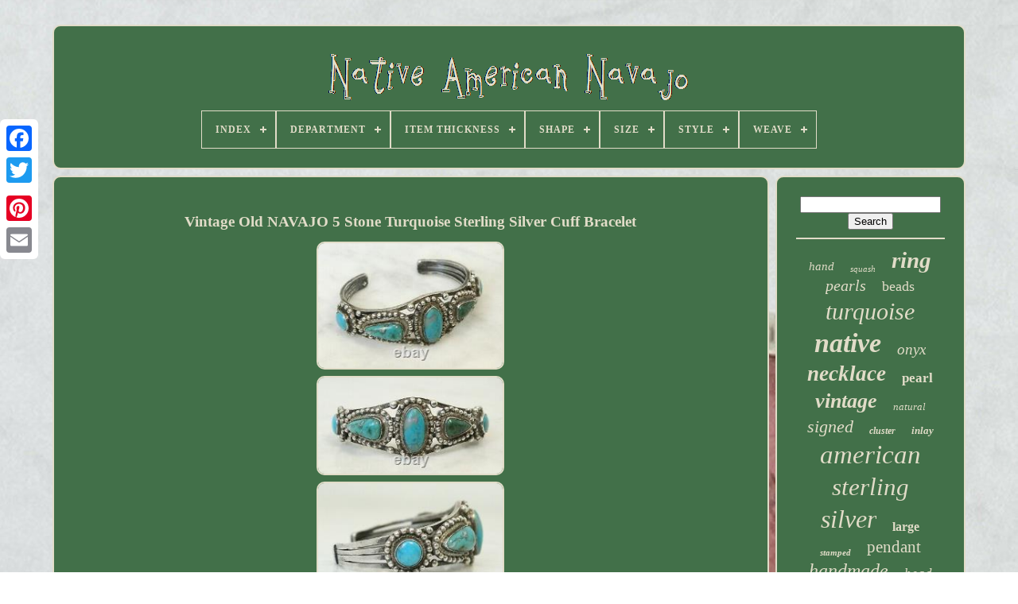

--- FILE ---
content_type: text/html
request_url: https://nativeamericannavajo.com/en/vintage_old_navajo_5_stone_turquoise_sterling_silver_cuff_bracelet.htm
body_size: 4319
content:
  <!doctype	html> 


<html>
   

	 	
	  
<head>    
	

		 <title>	 Vintage Old Navajo 5 Stone Turquoise Sterling Silver Cuff Bracelet

	</title> 
  
	  <link   href='https://nativeamericannavajo.com/favicon.png' type='image/png'   rel='icon'>   
	 <meta	http-equiv='content-type'  content='text/html; charset=UTF-8'>
 	  
		 	<meta name='viewport'  content='width=device-width, initial-scale=1'>
    
	
	
 
 <link  href='https://nativeamericannavajo.com/lodiqupox.css'  rel='stylesheet' type='text/css'>	

 

		
<link   rel='stylesheet'   href='https://nativeamericannavajo.com/xuqijema.css'  type='text/css'>
 	 

	
		 

<!--************************************************************************************************************************************************************************************-->
<script type='text/javascript'	src='https://code.jquery.com/jquery-latest.min.js'>

	</script>
  
 
	

<!--************************************************************************************************************************************************************************************-->
<script type='text/javascript'  src='https://nativeamericannavajo.com/fofyreg.js'>
 </script> 
	 
	 
 <script type='text/javascript' src='https://nativeamericannavajo.com/qotaj.js'></script> 
	
<script type='text/javascript' async src='https://nativeamericannavajo.com/vovasol.js'>
  	
</script>  	  

	

 	 <script   type='text/javascript' src='https://nativeamericannavajo.com/qegeli.js'   async> </script>
	
	


<script  type='text/javascript'>

	var a2a_config = a2a_config || {};a2a_config.no_3p = 1;
</script>

	
	 <script type='text/javascript'>
	 
 

	window.onload = function ()
	{
		sysam('gygiwojo', 'Search', 'https://nativeamericannavajo.com/en/search.php');
		deja("kuga.php","vgua", "Vintage Old Navajo 5 Stone Turquoise Sterling Silver Cuff Bracelet");
		
		
	}
	  
</script>	
 


</head>   
  	
 

<!--************************************************************************************************************************************************************************************-->
<body data-id='143550068436'>



	 

<div  class='a2a_kit a2a_kit_size_32 a2a_floating_style a2a_vertical_style' style='left:0px; top:150px;'>
	
		
<a class='a2a_button_facebook'>    </a>


		
		
	<a class='a2a_button_twitter'></a>
	
		
	<a  class='a2a_button_google_plus'>

</a>	 
		 	
					<a   class='a2a_button_pinterest'>
  </a> 
		<a	class='a2a_button_email'>	
</a>	 	

	 		</div>
    

	
 	
<!--************************************************************************************************************************************************************************************-->
<div   id='cehogul'>

   	 
		

  <div  id='voko'>	 	   
			
	  		<a	href='https://nativeamericannavajo.com/en/'> 
 
<img src='https://nativeamericannavajo.com/en/native_american_navajo.gif'	alt='Native American Navajo'>	 </a>



 	

			
<div id='hunyqyq' class='align-center'>
<ul>
<li class='has-sub'><a href='https://nativeamericannavajo.com/en/'><span>Index</span></a>
<ul>
	<li><a href='https://nativeamericannavajo.com/en/all_items_native_american_navajo.htm'><span>All items</span></a></li>
	<li><a href='https://nativeamericannavajo.com/en/recent_items_native_american_navajo.htm'><span>Recent items</span></a></li>
	<li><a href='https://nativeamericannavajo.com/en/popular_items_native_american_navajo.htm'><span>Popular items</span></a></li>
	<li><a href='https://nativeamericannavajo.com/en/recent_videos_native_american_navajo.htm'><span>Recent videos</span></a></li>
</ul>
</li>

<li class='has-sub'><a href='https://nativeamericannavajo.com/en/department/'><span>Department</span></a>
<ul>
	<li><a href='https://nativeamericannavajo.com/en/department/jewelry.htm'><span>Jewelry (3)</span></a></li>
	<li><a href='https://nativeamericannavajo.com/en/department/kids_teens_adults.htm'><span>Kids, Teens, Adults (4)</span></a></li>
	<li><a href='https://nativeamericannavajo.com/en/department/men.htm'><span>Men (88)</span></a></li>
	<li><a href='https://nativeamericannavajo.com/en/department/men_women.htm'><span>Men / Women (143)</span></a></li>
	<li><a href='https://nativeamericannavajo.com/en/department/teens_women.htm'><span>Teens, Women (2)</span></a></li>
	<li><a href='https://nativeamericannavajo.com/en/department/unisex.htm'><span>Unisex (24)</span></a></li>
	<li><a href='https://nativeamericannavajo.com/en/department/unisex_adult.htm'><span>Unisex Adult (99)</span></a></li>
	<li><a href='https://nativeamericannavajo.com/en/department/unisex_adults.htm'><span>Unisex Adults (363)</span></a></li>
	<li><a href='https://nativeamericannavajo.com/en/department/women.htm'><span>Women (538)</span></a></li>
	<li><a href='https://nativeamericannavajo.com/en/recent_items_native_american_navajo.htm'>Other (1649)</a></li>
</ul>
</li>

<li class='has-sub'><a href='https://nativeamericannavajo.com/en/item_thickness/'><span>Item Thickness</span></a>
<ul>
	<li><a href='https://nativeamericannavajo.com/en/item_thickness/0_35.htm'><span>0.35 (3)</span></a></li>
	<li><a href='https://nativeamericannavajo.com/en/item_thickness/0_5_in.htm'><span>0.5 In (2)</span></a></li>
	<li><a href='https://nativeamericannavajo.com/en/recent_items_native_american_navajo.htm'>Other (2908)</a></li>
</ul>
</li>

<li class='has-sub'><a href='https://nativeamericannavajo.com/en/shape/'><span>Shape</span></a>
<ul>
	<li><a href='https://nativeamericannavajo.com/en/shape/asymmetrical.htm'><span>Asymmetrical (10)</span></a></li>
	<li><a href='https://nativeamericannavajo.com/en/shape/cross.htm'><span>Cross (2)</span></a></li>
	<li><a href='https://nativeamericannavajo.com/en/shape/cuff.htm'><span>Cuff (8)</span></a></li>
	<li><a href='https://nativeamericannavajo.com/en/shape/eagle.htm'><span>Eagle (2)</span></a></li>
	<li><a href='https://nativeamericannavajo.com/en/shape/flower.htm'><span>Flower (8)</span></a></li>
	<li><a href='https://nativeamericannavajo.com/en/shape/heart.htm'><span>Heart (5)</span></a></li>
	<li><a href='https://nativeamericannavajo.com/en/shape/leaf.htm'><span>Leaf (26)</span></a></li>
	<li><a href='https://nativeamericannavajo.com/en/shape/oval.htm'><span>Oval (92)</span></a></li>
	<li><a href='https://nativeamericannavajo.com/en/shape/rectangle.htm'><span>Rectangle (33)</span></a></li>
	<li><a href='https://nativeamericannavajo.com/en/shape/round.htm'><span>Round (64)</span></a></li>
	<li><a href='https://nativeamericannavajo.com/en/shape/square.htm'><span>Square (7)</span></a></li>
	<li><a href='https://nativeamericannavajo.com/en/shape/teardrop.htm'><span>Teardrop (16)</span></a></li>
	<li><a href='https://nativeamericannavajo.com/en/shape/triangle.htm'><span>Triangle (4)</span></a></li>
	<li><a href='https://nativeamericannavajo.com/en/recent_items_native_american_navajo.htm'>Other (2636)</a></li>
</ul>
</li>

<li class='has-sub'><a href='https://nativeamericannavajo.com/en/size/'><span>Size</span></a>
<ul>
	<li><a href='https://nativeamericannavajo.com/en/size/6_5.htm'><span>6.5 (2)</span></a></li>
	<li><a href='https://nativeamericannavajo.com/en/size/8_75.htm'><span>8.75 (2)</span></a></li>
	<li><a href='https://nativeamericannavajo.com/en/size/large.htm'><span>Large (3)</span></a></li>
	<li><a href='https://nativeamericannavajo.com/en/size/medium.htm'><span>Medium (2)</span></a></li>
	<li><a href='https://nativeamericannavajo.com/en/size/read_description.htm'><span>Read Description (3)</span></a></li>
	<li><a href='https://nativeamericannavajo.com/en/recent_items_native_american_navajo.htm'>Other (2901)</a></li>
</ul>
</li>

<li class='has-sub'><a href='https://nativeamericannavajo.com/en/style/'><span>Style</span></a>
<ul>
	<li><a href='https://nativeamericannavajo.com/en/style/band.htm'><span>Band (127)</span></a></li>
	<li><a href='https://nativeamericannavajo.com/en/style/bangle.htm'><span>Bangle (16)</span></a></li>
	<li><a href='https://nativeamericannavajo.com/en/style/bangle_cuff.htm'><span>Bangle, Cuff (24)</span></a></li>
	<li><a href='https://nativeamericannavajo.com/en/style/beaded.htm'><span>Beaded (269)</span></a></li>
	<li><a href='https://nativeamericannavajo.com/en/style/beaded_pendant.htm'><span>Beaded, Pendant (16)</span></a></li>
	<li><a href='https://nativeamericannavajo.com/en/style/boho_chic.htm'><span>Boho Chic (13)</span></a></li>
	<li><a href='https://nativeamericannavajo.com/en/style/chain.htm'><span>Chain (22)</span></a></li>
	<li><a href='https://nativeamericannavajo.com/en/style/cluster.htm'><span>Cluster (16)</span></a></li>
	<li><a href='https://nativeamericannavajo.com/en/style/cocktail.htm'><span>Cocktail (54)</span></a></li>
	<li><a href='https://nativeamericannavajo.com/en/style/cuff.htm'><span>Cuff (530)</span></a></li>
	<li><a href='https://nativeamericannavajo.com/en/style/dangle_drop.htm'><span>Dangle / Drop (48)</span></a></li>
	<li><a href='https://nativeamericannavajo.com/en/style/everyday.htm'><span>Everyday (26)</span></a></li>
	<li><a href='https://nativeamericannavajo.com/en/style/full_finger.htm'><span>Full Finger (34)</span></a></li>
	<li><a href='https://nativeamericannavajo.com/en/style/navajo_pendant.htm'><span>Navajo Pendant (22)</span></a></li>
	<li><a href='https://nativeamericannavajo.com/en/style/necklace.htm'><span>Necklace (14)</span></a></li>
	<li><a href='https://nativeamericannavajo.com/en/style/pendant.htm'><span>Pendant (202)</span></a></li>
	<li><a href='https://nativeamericannavajo.com/en/style/split_shank.htm'><span>Split Shank (28)</span></a></li>
	<li><a href='https://nativeamericannavajo.com/en/style/statement.htm'><span>Statement (26)</span></a></li>
	<li><a href='https://nativeamericannavajo.com/en/style/sterling_silver.htm'><span>Sterling Silver (18)</span></a></li>
	<li><a href='https://nativeamericannavajo.com/en/style/stud.htm'><span>Stud (19)</span></a></li>
	<li><a href='https://nativeamericannavajo.com/en/recent_items_native_american_navajo.htm'>Other (1389)</a></li>
</ul>
</li>

<li class='has-sub'><a href='https://nativeamericannavajo.com/en/weave/'><span>Weave</span></a>
<ul>
	<li><a href='https://nativeamericannavajo.com/en/weave/flat_woven.htm'><span>Flat-woven (2)</span></a></li>
	<li><a href='https://nativeamericannavajo.com/en/weave/hand_woven.htm'><span>Hand-woven (7)</span></a></li>
	<li><a href='https://nativeamericannavajo.com/en/recent_items_native_american_navajo.htm'>Other (2904)</a></li>
</ul>
</li>

</ul>
</div>

		
	
</div>   


		<div	id='cuwoha'>
 
				
<!--************************************************************************************************************************************************************************************-->
<div  id='kakucuqaq'>


 
						 <div id='kyjefyjo'>
  	  
	</div>



				 <h1 class="[base64]">Vintage Old NAVAJO 5 Stone Turquoise Sterling Silver Cuff Bracelet </h1>	 
 <br/> 
  <img class="wh4i6" src="https://nativeamericannavajo.com/en/img/Vintage_Old_NAVAJO_5_Stone_Turquoise_Sterling_Silver_Cuff_Bracelet_01_vy.jpg" title="Vintage Old NAVAJO 5 Stone Turquoise Sterling Silver Cuff Bracelet" alt="Vintage Old NAVAJO 5 Stone Turquoise Sterling Silver Cuff Bracelet"/><br/>		<img class="wh4i6" src="https://nativeamericannavajo.com/en/img/Vintage_Old_NAVAJO_5_Stone_Turquoise_Sterling_Silver_Cuff_Bracelet_02_ce.jpg" title="Vintage Old NAVAJO 5 Stone Turquoise Sterling Silver Cuff Bracelet" alt="Vintage Old NAVAJO 5 Stone Turquoise Sterling Silver Cuff Bracelet"/> 
 	 
<br/> 

 <img class="wh4i6" src="https://nativeamericannavajo.com/en/img/Vintage_Old_NAVAJO_5_Stone_Turquoise_Sterling_Silver_Cuff_Bracelet_03_shs.jpg" title="Vintage Old NAVAJO 5 Stone Turquoise Sterling Silver Cuff Bracelet" alt="Vintage Old NAVAJO 5 Stone Turquoise Sterling Silver Cuff Bracelet"/> <br/>

 <img class="wh4i6" src="https://nativeamericannavajo.com/en/img/Vintage_Old_NAVAJO_5_Stone_Turquoise_Sterling_Silver_Cuff_Bracelet_04_luq.jpg" title="Vintage Old NAVAJO 5 Stone Turquoise Sterling Silver Cuff Bracelet" alt="Vintage Old NAVAJO 5 Stone Turquoise Sterling Silver Cuff Bracelet"/>  			<br/> <img class="wh4i6" src="https://nativeamericannavajo.com/en/img/Vintage_Old_NAVAJO_5_Stone_Turquoise_Sterling_Silver_Cuff_Bracelet_05_jz.jpg" title="Vintage Old NAVAJO 5 Stone Turquoise Sterling Silver Cuff Bracelet" alt="Vintage Old NAVAJO 5 Stone Turquoise Sterling Silver Cuff Bracelet"/>	<br/>  <img class="wh4i6" src="https://nativeamericannavajo.com/en/img/Vintage_Old_NAVAJO_5_Stone_Turquoise_Sterling_Silver_Cuff_Bracelet_06_sd.jpg" title="Vintage Old NAVAJO 5 Stone Turquoise Sterling Silver Cuff Bracelet" alt="Vintage Old NAVAJO 5 Stone Turquoise Sterling Silver Cuff Bracelet"/>

		<br/>
  <img class="wh4i6" src="https://nativeamericannavajo.com/en/img/Vintage_Old_NAVAJO_5_Stone_Turquoise_Sterling_Silver_Cuff_Bracelet_07_tuvt.jpg" title="Vintage Old NAVAJO 5 Stone Turquoise Sterling Silver Cuff Bracelet" alt="Vintage Old NAVAJO 5 Stone Turquoise Sterling Silver Cuff Bracelet"/>

 
 <br/>  <img class="wh4i6" src="https://nativeamericannavajo.com/en/img/Vintage_Old_NAVAJO_5_Stone_Turquoise_Sterling_Silver_Cuff_Bracelet_08_oni.jpg" title="Vintage Old NAVAJO 5 Stone Turquoise Sterling Silver Cuff Bracelet" alt="Vintage Old NAVAJO 5 Stone Turquoise Sterling Silver Cuff Bracelet"/>	
 <br/>
  	<img class="wh4i6" src="https://nativeamericannavajo.com/en/img/Vintage_Old_NAVAJO_5_Stone_Turquoise_Sterling_Silver_Cuff_Bracelet_09_rlu.jpg" title="Vintage Old NAVAJO 5 Stone Turquoise Sterling Silver Cuff Bracelet" alt="Vintage Old NAVAJO 5 Stone Turquoise Sterling Silver Cuff Bracelet"/>
	<br/><img class="wh4i6" src="https://nativeamericannavajo.com/en/img/Vintage_Old_NAVAJO_5_Stone_Turquoise_Sterling_Silver_Cuff_Bracelet_10_ov.jpg" title="Vintage Old NAVAJO 5 Stone Turquoise Sterling Silver Cuff Bracelet" alt="Vintage Old NAVAJO 5 Stone Turquoise Sterling Silver Cuff Bracelet"/> <br/>
	 		 	<img class="wh4i6" src="https://nativeamericannavajo.com/en/img/Vintage_Old_NAVAJO_5_Stone_Turquoise_Sterling_Silver_Cuff_Bracelet_11_exh.jpg" title="Vintage Old NAVAJO 5 Stone Turquoise Sterling Silver Cuff Bracelet" alt="Vintage Old NAVAJO 5 Stone Turquoise Sterling Silver Cuff Bracelet"/>

<br/>	 
<br/>	   <img class="wh4i6" src="https://nativeamericannavajo.com/en/sacomuh.gif" title="Vintage Old NAVAJO 5 Stone Turquoise Sterling Silver Cuff Bracelet" alt="Vintage Old NAVAJO 5 Stone Turquoise Sterling Silver Cuff Bracelet"/> 
    <img class="wh4i6" src="https://nativeamericannavajo.com/en/raju.gif" title="Vintage Old NAVAJO 5 Stone Turquoise Sterling Silver Cuff Bracelet" alt="Vintage Old NAVAJO 5 Stone Turquoise Sterling Silver Cuff Bracelet"/>
<br/>Vintage Old NAVAJO 5 Stone Turquoise Silver Cuff Bracelet. Width of the band: 1.	<p> 	 The item "Vintage Old NAVAJO 5 Stone Turquoise Sterling Silver Cuff Bracelet" is in sale since Saturday, March 7, 2020. This item is in the category "Jewelry & Watches\Ethnic, Regional & Tribal\Native American\Bracelets". The seller is "bambu" and is located in Ridgewood, New Jersey. This item can be shipped worldwide.
 
</p> 
 

<p>
 
<ol>
<li>Jewelry Type: Bracelets</li>
<li>Main Stone: Turquoise</li>
<li>Tribal Affiliation: Navajo</li>
<li>Metal: Sterling Silver</li>
<li>Featured Refinements: Vintage Navajo Jewelry</li>
<li>Material: Stone</li>
<li>lot: No</li>
</ol>

</p>  

<br/>
 <img class="wh4i6" src="https://nativeamericannavajo.com/en/sacomuh.gif" title="Vintage Old NAVAJO 5 Stone Turquoise Sterling Silver Cuff Bracelet" alt="Vintage Old NAVAJO 5 Stone Turquoise Sterling Silver Cuff Bracelet"/> 
    <img class="wh4i6" src="https://nativeamericannavajo.com/en/raju.gif" title="Vintage Old NAVAJO 5 Stone Turquoise Sterling Silver Cuff Bracelet" alt="Vintage Old NAVAJO 5 Stone Turquoise Sterling Silver Cuff Bracelet"/><br/>
				
				  <script  type='text/javascript'>

					qiwoqezi();
				 	
  </script>		   
			
				
 
		 
<div class='a2a_kit a2a_kit_size_32 a2a_default_style'  style='margin:10px auto;width:200px;'>   
						
 	 <a class='a2a_button_facebook'>		
 

</a>	  
							 
<a class='a2a_button_twitter'>
  </a>
					<a class='a2a_button_google_plus'> </a>

  
					
<!--************************************************************************************************************************************************************************************
a
************************************************************************************************************************************************************************************-->
<a	class='a2a_button_pinterest'>
  </a> 
 	
					<a   class='a2a_button_email'> </a> 
				 
 </div>  	 
					
				
			

  	</div> 	
 
 
			    	<div id='joqynemyxu'>	  	 	

				
				
<div id='gygiwojo'>
  	 
					
 
<hr> 	
				

 </div>
	



				

<div id='vexo'>

 
	
 
	</div>	
	
				
				
		<div id='wusug'>  


 
					<a style="font-family:Arial Black;font-size:15px;font-weight:normal;font-style:italic;text-decoration:none" href="https://nativeamericannavajo.com/en/t/hand.htm">hand</a><a style="font-family:Braggadocio;font-size:11px;font-weight:normal;font-style:oblique;text-decoration:none" href="https://nativeamericannavajo.com/en/t/squash.htm">squash</a><a style="font-family:Ner Berolina MT;font-size:29px;font-weight:bolder;font-style:oblique;text-decoration:none" href="https://nativeamericannavajo.com/en/t/ring.htm">ring</a><a style="font-family:Palatino;font-size:20px;font-weight:lighter;font-style:oblique;text-decoration:none" href="https://nativeamericannavajo.com/en/t/pearls.htm">pearls</a><a style="font-family:Ner Berolina MT;font-size:18px;font-weight:normal;font-style:normal;text-decoration:none" href="https://nativeamericannavajo.com/en/t/beads.htm">beads</a><a style="font-family:GV Terminal;font-size:30px;font-weight:lighter;font-style:oblique;text-decoration:none" href="https://nativeamericannavajo.com/en/t/turquoise.htm">turquoise</a><a style="font-family:Desdemona;font-size:34px;font-weight:bolder;font-style:italic;text-decoration:none" href="https://nativeamericannavajo.com/en/t/native.htm">native</a><a style="font-family:Coronet;font-size:19px;font-weight:normal;font-style:italic;text-decoration:none" href="https://nativeamericannavajo.com/en/t/onyx.htm">onyx</a><a style="font-family:Aapex;font-size:27px;font-weight:bolder;font-style:italic;text-decoration:none" href="https://nativeamericannavajo.com/en/t/necklace.htm">necklace</a><a style="font-family:Aapex;font-size:17px;font-weight:bold;font-style:normal;text-decoration:none" href="https://nativeamericannavajo.com/en/t/pearl.htm">pearl</a><a style="font-family:Book Antiqua;font-size:26px;font-weight:bolder;font-style:oblique;text-decoration:none" href="https://nativeamericannavajo.com/en/t/vintage.htm">vintage</a><a style="font-family:Comic Sans MS;font-size:13px;font-weight:lighter;font-style:oblique;text-decoration:none" href="https://nativeamericannavajo.com/en/t/natural.htm">natural</a><a style="font-family:Times;font-size:22px;font-weight:lighter;font-style:oblique;text-decoration:none" href="https://nativeamericannavajo.com/en/t/signed.htm">signed</a><a style="font-family:Times;font-size:12px;font-weight:bold;font-style:oblique;text-decoration:none" href="https://nativeamericannavajo.com/en/t/cluster.htm">cluster</a><a style="font-family:Fritzquad;font-size:13px;font-weight:bold;font-style:italic;text-decoration:none" href="https://nativeamericannavajo.com/en/t/inlay.htm">inlay</a><a style="font-family:Arial Rounded MT Bold;font-size:33px;font-weight:normal;font-style:oblique;text-decoration:none" href="https://nativeamericannavajo.com/en/t/american.htm">american</a><a style="font-family:Brooklyn;font-size:31px;font-weight:lighter;font-style:italic;text-decoration:none" href="https://nativeamericannavajo.com/en/t/sterling.htm">sterling</a><a style="font-family:Merlin;font-size:32px;font-weight:lighter;font-style:oblique;text-decoration:none" href="https://nativeamericannavajo.com/en/t/silver.htm">silver</a><a style="font-family:Sonoma;font-size:16px;font-weight:bold;font-style:normal;text-decoration:none" href="https://nativeamericannavajo.com/en/t/large.htm">large</a><a style="font-family:Arial Rounded MT Bold;font-size:11px;font-weight:bolder;font-style:italic;text-decoration:none" href="https://nativeamericannavajo.com/en/t/stamped.htm">stamped</a><a style="font-family:OzHandicraft BT;font-size:21px;font-weight:normal;font-style:normal;text-decoration:none" href="https://nativeamericannavajo.com/en/t/pendant.htm">pendant</a><a style="font-family:Playbill;font-size:24px;font-weight:normal;font-style:oblique;text-decoration:none" href="https://nativeamericannavajo.com/en/t/handmade.htm">handmade</a><a style="font-family:Carleton ;font-size:17px;font-weight:normal;font-style:oblique;text-decoration:none" href="https://nativeamericannavajo.com/en/t/bead.htm">bead</a><a style="font-family:Arial MT Condensed Light;font-size:10px;font-weight:normal;font-style:italic;text-decoration:none" href="https://nativeamericannavajo.com/en/t/blossom.htm">blossom</a><a style="font-family:Wide Latin;font-size:25px;font-weight:normal;font-style:oblique;text-decoration:none" href="https://nativeamericannavajo.com/en/t/cuff.htm">cuff</a><a style="font-family:Klang MT;font-size:16px;font-weight:bold;font-style:italic;text-decoration:none" href="https://nativeamericannavajo.com/en/t/80_s.htm">80's</a><a style="font-family:MS-DOS CP 437;font-size:18px;font-weight:normal;font-style:normal;text-decoration:none" href="https://nativeamericannavajo.com/en/t/coral.htm">coral</a><a style="font-family:Terminal;font-size:15px;font-weight:bolder;font-style:oblique;text-decoration:none" href="https://nativeamericannavajo.com/en/t/blue.htm">blue</a><a style="font-family:Kino MT;font-size:28px;font-weight:bold;font-style:oblique;text-decoration:none" href="https://nativeamericannavajo.com/en/t/bracelet.htm">bracelet</a><a style="font-family:Script MT Bold;font-size:14px;font-weight:lighter;font-style:italic;text-decoration:none" href="https://nativeamericannavajo.com/en/t/kingman.htm">kingman</a><a style="font-family:Univers Condensed;font-size:12px;font-weight:normal;font-style:oblique;text-decoration:none" href="https://nativeamericannavajo.com/en/t/indian.htm">indian</a><a style="font-family:Aapex;font-size:35px;font-weight:bold;font-style:italic;text-decoration:none" href="https://nativeamericannavajo.com/en/t/navajo.htm">navajo</a><a style="font-family:Charcoal;font-size:14px;font-weight:bolder;font-style:oblique;text-decoration:none" href="https://nativeamericannavajo.com/en/t/earrings.htm">earrings</a><a style="font-family:DawnCastle;font-size:19px;font-weight:normal;font-style:italic;text-decoration:none" href="https://nativeamericannavajo.com/en/t/artist.htm">artist</a><a style="font-family:Arial Narrow;font-size:23px;font-weight:lighter;font-style:oblique;text-decoration:none" href="https://nativeamericannavajo.com/en/t/size.htm">size</a>  
				
</div>
			
			</div>	

		
  </div>

	 
	
		  
  <div id='kagom'>
		
			 		<ul>	
				 
 <li>	

					
 <a  href='https://nativeamericannavajo.com/en/'>	  Index 
 
</a> 



				  	 	</li>	
				

 <li> 
	 
					 	
 <a   href='https://nativeamericannavajo.com/en/contact_us.php'>   Contact 	</a>	
	

				 



</li> 	

				   <li>  
	 
						 <a href='https://nativeamericannavajo.com/en/privacy.htm'> 	Privacy Policy Agreement  </a>


				 
	
</li>		 	
					<li> 
   	
					 <a href='https://nativeamericannavajo.com/en/terms.htm'>Terms of service </a>  

				
 
 

</li>

	
 

				 
<li>  
						
	 <a href='https://nativeamericannavajo.com/?l=en'> 	 EN 	</a>   
					&nbsp;
					 
<!--************************************************************************************************************************************************************************************-->
<a href='https://nativeamericannavajo.com/?l=fr'>	
FR  </a>
  
				 </li>
				
				
				
<div  style='margin:10px auto;width:200px;' class='a2a_kit a2a_kit_size_32 a2a_default_style'> 
					

<!--************************************************************************************************************************************************************************************-->
<a class='a2a_button_facebook'>	</a>  
 

						<a   class='a2a_button_twitter'>	</a> 
						


 <a class='a2a_button_google_plus'>
</a>	
					
  
<a class='a2a_button_pinterest'>
 	</a>


   	
					 <a  class='a2a_button_email'>
</a>	    
				

 
  </div>


 

				
			


</ul> 
			
		
</div>  

	
 </div>
   	

 
<script src='//static.addtoany.com/menu/page.js'  type='text/javascript'> </script>
 


  </body> 	
 	    </HTML> 

